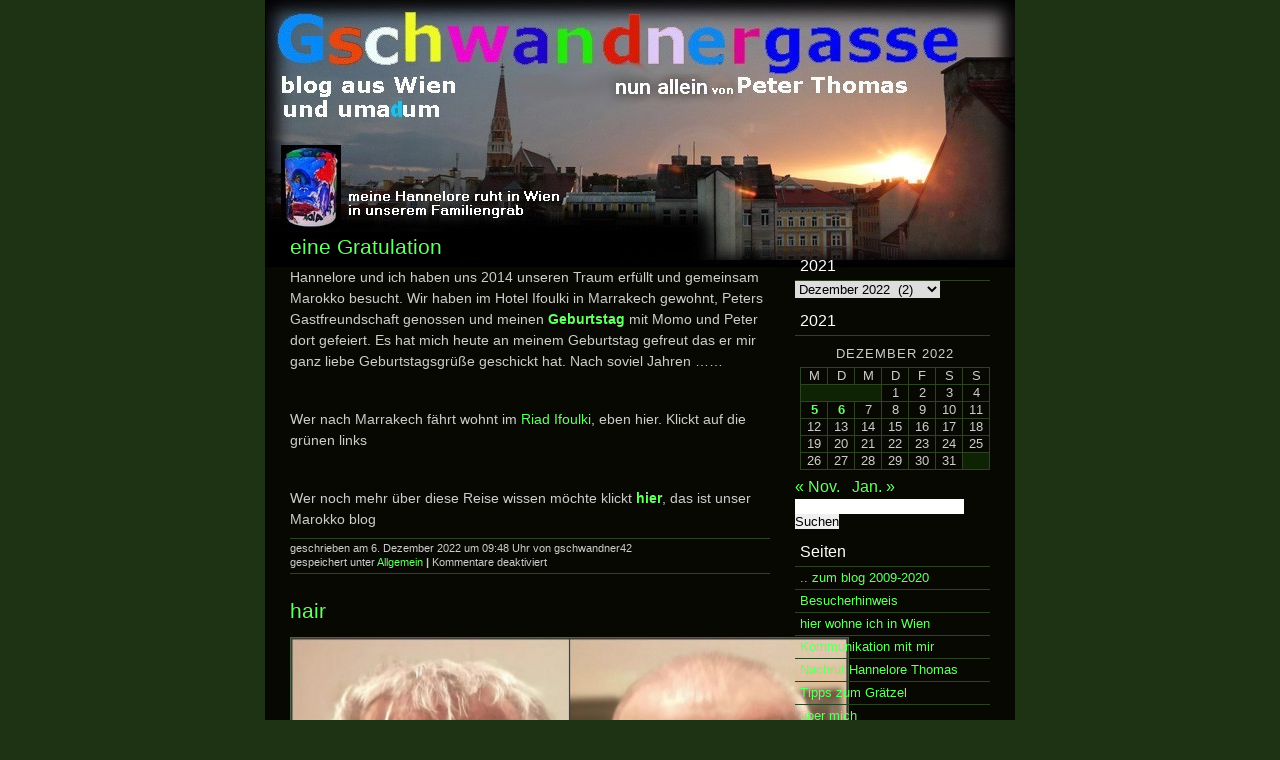

--- FILE ---
content_type: text/html; charset=UTF-8
request_url: https://hapetho.de/gschwandnergasse42/index.php/2022/12/
body_size: 7529
content:
<!DOCTYPE html PUBLIC "-//W3C//DTD XHTML 1.0 Transitional//EN" "http://www.w3.org/TR/xhtml1/DTD/xhtml1-transitional.dtd">
<html xmlns="http://www.w3.org/1999/xhtml">
  <head profile="http://gmpg.org/xfn/11">
    <meta http-equiv="Content-Type" content="text/html; charset=UTF-8" />
    <title>   &raquo; 2022 &raquo; Dezember</title>
    <meta name="generator" content="WordPress 6.1.9" /> <!-- leave this for stats -->
    <link rel="stylesheet" href="https://hapetho.de/gschwandnergasse42/wp-content/themes/bp-sleepytiger/style.css" type="text/css" media="screen" />
    <link rel="alternate" type="application/rss+xml" title=" RSS Feed" href="https://hapetho.de/gschwandnergasse42/index.php/feed/" />
    <link rel="pingback" href="https://hapetho.de/gschwandnergasse42/xmlrpc.php" />
    <meta name='robots' content='max-image-preview:large' />
<link rel='dns-prefetch' href='//vjs.zencdn.net' />
<script type="text/javascript">
window._wpemojiSettings = {"baseUrl":"https:\/\/s.w.org\/images\/core\/emoji\/14.0.0\/72x72\/","ext":".png","svgUrl":"https:\/\/s.w.org\/images\/core\/emoji\/14.0.0\/svg\/","svgExt":".svg","source":{"concatemoji":"https:\/\/hapetho.de\/gschwandnergasse42\/wp-includes\/js\/wp-emoji-release.min.js?ver=6.1.9"}};
/*! This file is auto-generated */
!function(e,a,t){var n,r,o,i=a.createElement("canvas"),p=i.getContext&&i.getContext("2d");function s(e,t){var a=String.fromCharCode,e=(p.clearRect(0,0,i.width,i.height),p.fillText(a.apply(this,e),0,0),i.toDataURL());return p.clearRect(0,0,i.width,i.height),p.fillText(a.apply(this,t),0,0),e===i.toDataURL()}function c(e){var t=a.createElement("script");t.src=e,t.defer=t.type="text/javascript",a.getElementsByTagName("head")[0].appendChild(t)}for(o=Array("flag","emoji"),t.supports={everything:!0,everythingExceptFlag:!0},r=0;r<o.length;r++)t.supports[o[r]]=function(e){if(p&&p.fillText)switch(p.textBaseline="top",p.font="600 32px Arial",e){case"flag":return s([127987,65039,8205,9895,65039],[127987,65039,8203,9895,65039])?!1:!s([55356,56826,55356,56819],[55356,56826,8203,55356,56819])&&!s([55356,57332,56128,56423,56128,56418,56128,56421,56128,56430,56128,56423,56128,56447],[55356,57332,8203,56128,56423,8203,56128,56418,8203,56128,56421,8203,56128,56430,8203,56128,56423,8203,56128,56447]);case"emoji":return!s([129777,127995,8205,129778,127999],[129777,127995,8203,129778,127999])}return!1}(o[r]),t.supports.everything=t.supports.everything&&t.supports[o[r]],"flag"!==o[r]&&(t.supports.everythingExceptFlag=t.supports.everythingExceptFlag&&t.supports[o[r]]);t.supports.everythingExceptFlag=t.supports.everythingExceptFlag&&!t.supports.flag,t.DOMReady=!1,t.readyCallback=function(){t.DOMReady=!0},t.supports.everything||(n=function(){t.readyCallback()},a.addEventListener?(a.addEventListener("DOMContentLoaded",n,!1),e.addEventListener("load",n,!1)):(e.attachEvent("onload",n),a.attachEvent("onreadystatechange",function(){"complete"===a.readyState&&t.readyCallback()})),(e=t.source||{}).concatemoji?c(e.concatemoji):e.wpemoji&&e.twemoji&&(c(e.twemoji),c(e.wpemoji)))}(window,document,window._wpemojiSettings);
</script>
<style type="text/css">
img.wp-smiley,
img.emoji {
	display: inline !important;
	border: none !important;
	box-shadow: none !important;
	height: 1em !important;
	width: 1em !important;
	margin: 0 0.07em !important;
	vertical-align: -0.1em !important;
	background: none !important;
	padding: 0 !important;
}
</style>
	<link rel='stylesheet' id='scap.flashblock-css' href='https://hapetho.de/gschwandnergasse42/wp-content/plugins/compact-wp-audio-player/css/flashblock.css?ver=6.1.9' type='text/css' media='all' />
<link rel='stylesheet' id='scap.player-css' href='https://hapetho.de/gschwandnergasse42/wp-content/plugins/compact-wp-audio-player/css/player.css?ver=6.1.9' type='text/css' media='all' />
<link rel='stylesheet' id='wp-block-library-css' href='https://hapetho.de/gschwandnergasse42/wp-includes/css/dist/block-library/style.min.css?ver=6.1.9' type='text/css' media='all' />
<link rel='stylesheet' id='classic-theme-styles-css' href='https://hapetho.de/gschwandnergasse42/wp-includes/css/classic-themes.min.css?ver=1' type='text/css' media='all' />
<style id='global-styles-inline-css' type='text/css'>
body{--wp--preset--color--black: #000000;--wp--preset--color--cyan-bluish-gray: #abb8c3;--wp--preset--color--white: #ffffff;--wp--preset--color--pale-pink: #f78da7;--wp--preset--color--vivid-red: #cf2e2e;--wp--preset--color--luminous-vivid-orange: #ff6900;--wp--preset--color--luminous-vivid-amber: #fcb900;--wp--preset--color--light-green-cyan: #7bdcb5;--wp--preset--color--vivid-green-cyan: #00d084;--wp--preset--color--pale-cyan-blue: #8ed1fc;--wp--preset--color--vivid-cyan-blue: #0693e3;--wp--preset--color--vivid-purple: #9b51e0;--wp--preset--gradient--vivid-cyan-blue-to-vivid-purple: linear-gradient(135deg,rgba(6,147,227,1) 0%,rgb(155,81,224) 100%);--wp--preset--gradient--light-green-cyan-to-vivid-green-cyan: linear-gradient(135deg,rgb(122,220,180) 0%,rgb(0,208,130) 100%);--wp--preset--gradient--luminous-vivid-amber-to-luminous-vivid-orange: linear-gradient(135deg,rgba(252,185,0,1) 0%,rgba(255,105,0,1) 100%);--wp--preset--gradient--luminous-vivid-orange-to-vivid-red: linear-gradient(135deg,rgba(255,105,0,1) 0%,rgb(207,46,46) 100%);--wp--preset--gradient--very-light-gray-to-cyan-bluish-gray: linear-gradient(135deg,rgb(238,238,238) 0%,rgb(169,184,195) 100%);--wp--preset--gradient--cool-to-warm-spectrum: linear-gradient(135deg,rgb(74,234,220) 0%,rgb(151,120,209) 20%,rgb(207,42,186) 40%,rgb(238,44,130) 60%,rgb(251,105,98) 80%,rgb(254,248,76) 100%);--wp--preset--gradient--blush-light-purple: linear-gradient(135deg,rgb(255,206,236) 0%,rgb(152,150,240) 100%);--wp--preset--gradient--blush-bordeaux: linear-gradient(135deg,rgb(254,205,165) 0%,rgb(254,45,45) 50%,rgb(107,0,62) 100%);--wp--preset--gradient--luminous-dusk: linear-gradient(135deg,rgb(255,203,112) 0%,rgb(199,81,192) 50%,rgb(65,88,208) 100%);--wp--preset--gradient--pale-ocean: linear-gradient(135deg,rgb(255,245,203) 0%,rgb(182,227,212) 50%,rgb(51,167,181) 100%);--wp--preset--gradient--electric-grass: linear-gradient(135deg,rgb(202,248,128) 0%,rgb(113,206,126) 100%);--wp--preset--gradient--midnight: linear-gradient(135deg,rgb(2,3,129) 0%,rgb(40,116,252) 100%);--wp--preset--duotone--dark-grayscale: url('#wp-duotone-dark-grayscale');--wp--preset--duotone--grayscale: url('#wp-duotone-grayscale');--wp--preset--duotone--purple-yellow: url('#wp-duotone-purple-yellow');--wp--preset--duotone--blue-red: url('#wp-duotone-blue-red');--wp--preset--duotone--midnight: url('#wp-duotone-midnight');--wp--preset--duotone--magenta-yellow: url('#wp-duotone-magenta-yellow');--wp--preset--duotone--purple-green: url('#wp-duotone-purple-green');--wp--preset--duotone--blue-orange: url('#wp-duotone-blue-orange');--wp--preset--font-size--small: 13px;--wp--preset--font-size--medium: 20px;--wp--preset--font-size--large: 36px;--wp--preset--font-size--x-large: 42px;--wp--preset--spacing--20: 0.44rem;--wp--preset--spacing--30: 0.67rem;--wp--preset--spacing--40: 1rem;--wp--preset--spacing--50: 1.5rem;--wp--preset--spacing--60: 2.25rem;--wp--preset--spacing--70: 3.38rem;--wp--preset--spacing--80: 5.06rem;}:where(.is-layout-flex){gap: 0.5em;}body .is-layout-flow > .alignleft{float: left;margin-inline-start: 0;margin-inline-end: 2em;}body .is-layout-flow > .alignright{float: right;margin-inline-start: 2em;margin-inline-end: 0;}body .is-layout-flow > .aligncenter{margin-left: auto !important;margin-right: auto !important;}body .is-layout-constrained > .alignleft{float: left;margin-inline-start: 0;margin-inline-end: 2em;}body .is-layout-constrained > .alignright{float: right;margin-inline-start: 2em;margin-inline-end: 0;}body .is-layout-constrained > .aligncenter{margin-left: auto !important;margin-right: auto !important;}body .is-layout-constrained > :where(:not(.alignleft):not(.alignright):not(.alignfull)){max-width: var(--wp--style--global--content-size);margin-left: auto !important;margin-right: auto !important;}body .is-layout-constrained > .alignwide{max-width: var(--wp--style--global--wide-size);}body .is-layout-flex{display: flex;}body .is-layout-flex{flex-wrap: wrap;align-items: center;}body .is-layout-flex > *{margin: 0;}:where(.wp-block-columns.is-layout-flex){gap: 2em;}.has-black-color{color: var(--wp--preset--color--black) !important;}.has-cyan-bluish-gray-color{color: var(--wp--preset--color--cyan-bluish-gray) !important;}.has-white-color{color: var(--wp--preset--color--white) !important;}.has-pale-pink-color{color: var(--wp--preset--color--pale-pink) !important;}.has-vivid-red-color{color: var(--wp--preset--color--vivid-red) !important;}.has-luminous-vivid-orange-color{color: var(--wp--preset--color--luminous-vivid-orange) !important;}.has-luminous-vivid-amber-color{color: var(--wp--preset--color--luminous-vivid-amber) !important;}.has-light-green-cyan-color{color: var(--wp--preset--color--light-green-cyan) !important;}.has-vivid-green-cyan-color{color: var(--wp--preset--color--vivid-green-cyan) !important;}.has-pale-cyan-blue-color{color: var(--wp--preset--color--pale-cyan-blue) !important;}.has-vivid-cyan-blue-color{color: var(--wp--preset--color--vivid-cyan-blue) !important;}.has-vivid-purple-color{color: var(--wp--preset--color--vivid-purple) !important;}.has-black-background-color{background-color: var(--wp--preset--color--black) !important;}.has-cyan-bluish-gray-background-color{background-color: var(--wp--preset--color--cyan-bluish-gray) !important;}.has-white-background-color{background-color: var(--wp--preset--color--white) !important;}.has-pale-pink-background-color{background-color: var(--wp--preset--color--pale-pink) !important;}.has-vivid-red-background-color{background-color: var(--wp--preset--color--vivid-red) !important;}.has-luminous-vivid-orange-background-color{background-color: var(--wp--preset--color--luminous-vivid-orange) !important;}.has-luminous-vivid-amber-background-color{background-color: var(--wp--preset--color--luminous-vivid-amber) !important;}.has-light-green-cyan-background-color{background-color: var(--wp--preset--color--light-green-cyan) !important;}.has-vivid-green-cyan-background-color{background-color: var(--wp--preset--color--vivid-green-cyan) !important;}.has-pale-cyan-blue-background-color{background-color: var(--wp--preset--color--pale-cyan-blue) !important;}.has-vivid-cyan-blue-background-color{background-color: var(--wp--preset--color--vivid-cyan-blue) !important;}.has-vivid-purple-background-color{background-color: var(--wp--preset--color--vivid-purple) !important;}.has-black-border-color{border-color: var(--wp--preset--color--black) !important;}.has-cyan-bluish-gray-border-color{border-color: var(--wp--preset--color--cyan-bluish-gray) !important;}.has-white-border-color{border-color: var(--wp--preset--color--white) !important;}.has-pale-pink-border-color{border-color: var(--wp--preset--color--pale-pink) !important;}.has-vivid-red-border-color{border-color: var(--wp--preset--color--vivid-red) !important;}.has-luminous-vivid-orange-border-color{border-color: var(--wp--preset--color--luminous-vivid-orange) !important;}.has-luminous-vivid-amber-border-color{border-color: var(--wp--preset--color--luminous-vivid-amber) !important;}.has-light-green-cyan-border-color{border-color: var(--wp--preset--color--light-green-cyan) !important;}.has-vivid-green-cyan-border-color{border-color: var(--wp--preset--color--vivid-green-cyan) !important;}.has-pale-cyan-blue-border-color{border-color: var(--wp--preset--color--pale-cyan-blue) !important;}.has-vivid-cyan-blue-border-color{border-color: var(--wp--preset--color--vivid-cyan-blue) !important;}.has-vivid-purple-border-color{border-color: var(--wp--preset--color--vivid-purple) !important;}.has-vivid-cyan-blue-to-vivid-purple-gradient-background{background: var(--wp--preset--gradient--vivid-cyan-blue-to-vivid-purple) !important;}.has-light-green-cyan-to-vivid-green-cyan-gradient-background{background: var(--wp--preset--gradient--light-green-cyan-to-vivid-green-cyan) !important;}.has-luminous-vivid-amber-to-luminous-vivid-orange-gradient-background{background: var(--wp--preset--gradient--luminous-vivid-amber-to-luminous-vivid-orange) !important;}.has-luminous-vivid-orange-to-vivid-red-gradient-background{background: var(--wp--preset--gradient--luminous-vivid-orange-to-vivid-red) !important;}.has-very-light-gray-to-cyan-bluish-gray-gradient-background{background: var(--wp--preset--gradient--very-light-gray-to-cyan-bluish-gray) !important;}.has-cool-to-warm-spectrum-gradient-background{background: var(--wp--preset--gradient--cool-to-warm-spectrum) !important;}.has-blush-light-purple-gradient-background{background: var(--wp--preset--gradient--blush-light-purple) !important;}.has-blush-bordeaux-gradient-background{background: var(--wp--preset--gradient--blush-bordeaux) !important;}.has-luminous-dusk-gradient-background{background: var(--wp--preset--gradient--luminous-dusk) !important;}.has-pale-ocean-gradient-background{background: var(--wp--preset--gradient--pale-ocean) !important;}.has-electric-grass-gradient-background{background: var(--wp--preset--gradient--electric-grass) !important;}.has-midnight-gradient-background{background: var(--wp--preset--gradient--midnight) !important;}.has-small-font-size{font-size: var(--wp--preset--font-size--small) !important;}.has-medium-font-size{font-size: var(--wp--preset--font-size--medium) !important;}.has-large-font-size{font-size: var(--wp--preset--font-size--large) !important;}.has-x-large-font-size{font-size: var(--wp--preset--font-size--x-large) !important;}
.wp-block-navigation a:where(:not(.wp-element-button)){color: inherit;}
:where(.wp-block-columns.is-layout-flex){gap: 2em;}
.wp-block-pullquote{font-size: 1.5em;line-height: 1.6;}
</style>
<link rel='stylesheet' id='plyr-css-css' href='https://hapetho.de/gschwandnergasse42/wp-content/plugins/easy-video-player/lib/plyr.css?ver=6.1.9' type='text/css' media='all' />
<link rel='stylesheet' id='videojs-plugin-css' href='https://hapetho.de/gschwandnergasse42/wp-content/plugins/videojs-html5-video-player-for-wordpress/plugin-styles.css?ver=6.1.9' type='text/css' media='all' />
<link rel='stylesheet' id='videojs-css' href='//vjs.zencdn.net/4.5/video-js.css?ver=6.1.9' type='text/css' media='all' />
<link rel='stylesheet' id='wpgmp-frontend_css-css' href='https://hapetho.de/gschwandnergasse42/wp-content/plugins/wp-google-map-plugin/assets/css/frontend.css?ver=6.1.9' type='text/css' media='all' />
<link rel='stylesheet' id='__EPYT__style-css' href='https://hapetho.de/gschwandnergasse42/wp-content/plugins/youtube-embed-plus/styles/ytprefs.min.css?ver=13.4' type='text/css' media='all' />
<style id='__EPYT__style-inline-css' type='text/css'>

                .epyt-gallery-thumb {
                        width: 33.333%;
                }
                
</style>
<script type='text/javascript' src='https://hapetho.de/gschwandnergasse42/wp-content/plugins/compact-wp-audio-player/js/soundmanager2-nodebug-jsmin.js?ver=6.1.9' id='scap.soundmanager2-js'></script>
<script type='text/javascript' src='https://hapetho.de/gschwandnergasse42/wp-includes/js/jquery/jquery.min.js?ver=3.6.1' id='jquery-core-js'></script>
<script type='text/javascript' src='https://hapetho.de/gschwandnergasse42/wp-includes/js/jquery/jquery-migrate.min.js?ver=3.3.2' id='jquery-migrate-js'></script>
<script type='text/javascript' src='https://hapetho.de/gschwandnergasse42/wp-content/plugins/easy-video-player/lib/plyr.min.js?ver=6.1.9' id='plyr-js-js'></script>
<script type='text/javascript' src='https://hapetho.de/gschwandnergasse42/wp-content/plugins/wp-image-slideshow/wp-image-slideshow.js?ver=6.1.9' id='wp-image-slideshow-js'></script>
<script type='text/javascript' src='https://hapetho.de/gschwandnergasse42/wp-content/plugins/wp-image-zoooom/assets/js/jquery.image_zoom.min.js?ver=1.44' id='image_zoooom-js'></script>
<script type='text/javascript' id='image_zoooom-init-js-extra'>
/* <![CDATA[ */
var IZ = {"with_woocommerce":"0","exchange_thumbnails":"1","woo_categories":"0","enable_mobile":"","options":[],"woo_slider":"0"};
/* ]]> */
</script>
<script type='text/javascript' src='https://hapetho.de/gschwandnergasse42/wp-content/plugins/wp-image-zoooom/assets/js/image_zoom-init.js?ver=1.44' id='image_zoooom-init-js'></script>
<script type='text/javascript' id='__ytprefs__-js-extra'>
/* <![CDATA[ */
var _EPYT_ = {"ajaxurl":"https:\/\/hapetho.de\/gschwandnergasse42\/wp-admin\/admin-ajax.php","security":"de7102a42c","gallery_scrolloffset":"20","eppathtoscripts":"https:\/\/hapetho.de\/gschwandnergasse42\/wp-content\/plugins\/youtube-embed-plus\/scripts\/","eppath":"https:\/\/hapetho.de\/gschwandnergasse42\/wp-content\/plugins\/youtube-embed-plus\/","epresponsiveselector":"[\"iframe.__youtube_prefs_widget__\"]","epdovol":"1","version":"13.4","evselector":"iframe.__youtube_prefs__[src], iframe[src*=\"youtube.com\/embed\/\"], iframe[src*=\"youtube-nocookie.com\/embed\/\"]","ajax_compat":"","ytapi_load":"light","pause_others":"","stopMobileBuffer":"1","vi_active":"","vi_js_posttypes":[]};
/* ]]> */
</script>
<script type='text/javascript' src='https://hapetho.de/gschwandnergasse42/wp-content/plugins/youtube-embed-plus/scripts/ytprefs.min.js?ver=13.4' id='__ytprefs__-js'></script>
<link rel="https://api.w.org/" href="https://hapetho.de/gschwandnergasse42/index.php/wp-json/" /><link rel="EditURI" type="application/rsd+xml" title="RSD" href="https://hapetho.de/gschwandnergasse42/xmlrpc.php?rsd" />
<link rel="wlwmanifest" type="application/wlwmanifest+xml" href="https://hapetho.de/gschwandnergasse42/wp-includes/wlwmanifest.xml" />
<meta name="generator" content="WordPress 6.1.9" />

		<script type="text/javascript"> document.createElement("video");document.createElement("audio");document.createElement("track"); </script>
		<link rel="icon" href="https://hapetho.de/gschwandnergasse42/wp-content/uploads/2021/02/cropped-icon2-1-32x32.jpg" sizes="32x32" />
<link rel="icon" href="https://hapetho.de/gschwandnergasse42/wp-content/uploads/2021/02/cropped-icon2-1-192x192.jpg" sizes="192x192" />
<link rel="apple-touch-icon" href="https://hapetho.de/gschwandnergasse42/wp-content/uploads/2021/02/cropped-icon2-1-180x180.jpg" />
<meta name="msapplication-TileImage" content="https://hapetho.de/gschwandnergasse42/wp-content/uploads/2021/02/cropped-icon2-1-270x270.jpg" />
  </head>

  <body>
    <div id="mantel">

 	  <div id="seitenkopf">
	    <h1><a href="http://hapetho.de/gschwandnergasse42/"></a></h1>
	    <p></p>
      </div>
	  <div id="inhalte">
 	    		  			<div class="post" id="post-3306">
			  <h2><a href="https://hapetho.de/gschwandnergasse42/index.php/2022/12/06/eine-gratulation/" rel="bookmark" title="Permanent Link to eine Gratulation">eine Gratulation</a></h2>
			  <div class="entry">
				<p>Hannelore und ich haben uns 2014 unseren Traum erfüllt und gemeinsam Marokko besucht. Wir haben im Hotel Ifoulki in Marrakech gewohnt, Peters Gastfreundschaft genossen und meinen <strong><a href="http://hapetho.de/maroc/?p=280" target="_blank" rel="noopener">Geburtstag</a></strong> mit Momo und Peter dort gefeiert. Es hat mich heute an meinem Geburtstag gefreut das er mir ganz liebe Geburtstagsgrüße geschickt hat. Nach soviel Jahren &#8230;&#8230;</p>
<p>&nbsp;</p>
<p>Wer nach Marrakech fährt wohnt im <a href="http://www.riadifoulki.com" target="_blank" rel="noopener">Riad Ifoulki</a>, eben hier. Klickt auf die grünen links</p>
<p>&nbsp;</p>
<p>Wer noch mehr über diese Reise wissen möchte klickt <strong><a href="https://hapetho.de/maroc" target="_blank" rel="noopener">hier</a></strong>, das ist unser Marokko blog</p>
			  </div>
			  <p class="postmetadata">geschrieben am 6. Dezember 2022 um 09:48 Uhr von gschwandner42		      <br />gespeichert unter <span class="folder-icon"><a href="https://hapetho.de/gschwandnergasse42/index.php/category/allgemein/" rel="category tag">Allgemein</a></span> <strong>|</strong> 
			  <span class="comment-icon"><span>Kommentare deaktiviert<span class="screen-reader-text"> für eine Gratulation</span></span></span> 
			  </p>
			</div>
	 	  			<div class="post" id="post-3301">
			  <h2><a href="https://hapetho.de/gschwandnergasse42/index.php/2022/12/05/hair/" rel="bookmark" title="Permanent Link to hair">hair</a></h2>
			  <div class="entry">
				<p><img decoding="async" class="alignnone  wp-image-3303" src="http://hapetho.de/gschwandnergasse42/wp-content/uploads/2022/12/vorher-nachher-300x300.jpg" alt="" width="557" height="557" srcset="https://hapetho.de/gschwandnergasse42/wp-content/uploads/2022/12/vorher-nachher-300x300.jpg 300w, https://hapetho.de/gschwandnergasse42/wp-content/uploads/2022/12/vorher-nachher-1024x1024.jpg 1024w, https://hapetho.de/gschwandnergasse42/wp-content/uploads/2022/12/vorher-nachher-150x150.jpg 150w, https://hapetho.de/gschwandnergasse42/wp-content/uploads/2022/12/vorher-nachher-768x768.jpg 768w, https://hapetho.de/gschwandnergasse42/wp-content/uploads/2022/12/vorher-nachher-1536x1536.jpg 1536w, https://hapetho.de/gschwandnergasse42/wp-content/uploads/2022/12/vorher-nachher.jpg 1600w" sizes="(max-width: 557px) 100vw, 557px" /><br />
einen Tag vor meinem Geburtstag habe ich mir die Haare schneiden lassen.</p>
			  </div>
			  <p class="postmetadata">geschrieben am 5. Dezember 2022 um 18:33 Uhr von gschwandner42		      <br />gespeichert unter <span class="folder-icon"><a href="https://hapetho.de/gschwandnergasse42/index.php/category/allgemein/" rel="category tag">Allgemein</a>, <a href="https://hapetho.de/gschwandnergasse42/index.php/category/wien/" rel="category tag">Wien</a>, <a href="https://hapetho.de/gschwandnergasse42/index.php/category/wohnung/" rel="category tag">Wohnung</a></span> <strong>|</strong> 
			  <span class="comment-icon"><span>Kommentare deaktiviert<span class="screen-reader-text"> für hair</span></span></span> 
			  </p>
			</div>
	 	            <div class="navigation">
			<div class="dlft"></div>
			<div class="drgt"></div>
		  </div>
		 	  </div>
	  <div id="navi">
		<ul>
		 <li id="archives-3" class="widget widget_archive"><h2 class="widgettitle">2021</h2>
		<label class="screen-reader-text" for="archives-dropdown-3">2021</label>
		<select id="archives-dropdown-3" name="archive-dropdown">
			
			<option value="">Monat auswählen</option>
				<option value='https://hapetho.de/gschwandnergasse42/index.php/2023/01/'> Januar 2023 &nbsp;(4)</option>
	<option value='https://hapetho.de/gschwandnergasse42/index.php/2022/12/' selected='selected'> Dezember 2022 &nbsp;(2)</option>
	<option value='https://hapetho.de/gschwandnergasse42/index.php/2022/11/'> November 2022 &nbsp;(7)</option>
	<option value='https://hapetho.de/gschwandnergasse42/index.php/2022/10/'> Oktober 2022 &nbsp;(40)</option>
	<option value='https://hapetho.de/gschwandnergasse42/index.php/2022/09/'> September 2022 &nbsp;(3)</option>
	<option value='https://hapetho.de/gschwandnergasse42/index.php/2022/08/'> August 2022 &nbsp;(19)</option>
	<option value='https://hapetho.de/gschwandnergasse42/index.php/2022/07/'> Juli 2022 &nbsp;(21)</option>
	<option value='https://hapetho.de/gschwandnergasse42/index.php/2022/06/'> Juni 2022 &nbsp;(8)</option>
	<option value='https://hapetho.de/gschwandnergasse42/index.php/2022/05/'> Mai 2022 &nbsp;(6)</option>
	<option value='https://hapetho.de/gschwandnergasse42/index.php/2022/04/'> April 2022 &nbsp;(6)</option>
	<option value='https://hapetho.de/gschwandnergasse42/index.php/2022/03/'> März 2022 &nbsp;(18)</option>
	<option value='https://hapetho.de/gschwandnergasse42/index.php/2022/02/'> Februar 2022 &nbsp;(11)</option>
	<option value='https://hapetho.de/gschwandnergasse42/index.php/2022/01/'> Januar 2022 &nbsp;(12)</option>
	<option value='https://hapetho.de/gschwandnergasse42/index.php/2021/12/'> Dezember 2021 &nbsp;(21)</option>
	<option value='https://hapetho.de/gschwandnergasse42/index.php/2021/11/'> November 2021 &nbsp;(15)</option>
	<option value='https://hapetho.de/gschwandnergasse42/index.php/2021/10/'> Oktober 2021 &nbsp;(1)</option>
	<option value='https://hapetho.de/gschwandnergasse42/index.php/2021/08/'> August 2021 &nbsp;(13)</option>
	<option value='https://hapetho.de/gschwandnergasse42/index.php/2021/07/'> Juli 2021 &nbsp;(4)</option>
	<option value='https://hapetho.de/gschwandnergasse42/index.php/2021/06/'> Juni 2021 &nbsp;(10)</option>
	<option value='https://hapetho.de/gschwandnergasse42/index.php/2021/05/'> Mai 2021 &nbsp;(25)</option>
	<option value='https://hapetho.de/gschwandnergasse42/index.php/2021/04/'> April 2021 &nbsp;(14)</option>
	<option value='https://hapetho.de/gschwandnergasse42/index.php/2021/03/'> März 2021 &nbsp;(25)</option>
	<option value='https://hapetho.de/gschwandnergasse42/index.php/2021/02/'> Februar 2021 &nbsp;(3)</option>
	<option value='https://hapetho.de/gschwandnergasse42/index.php/2021/01/'> Januar 2021 &nbsp;(16)</option>
	<option value='https://hapetho.de/gschwandnergasse42/index.php/2020/12/'> Dezember 2020 &nbsp;(27)</option>
	<option value='https://hapetho.de/gschwandnergasse42/index.php/2020/11/'> November 2020 &nbsp;(8)</option>
	<option value='https://hapetho.de/gschwandnergasse42/index.php/2020/10/'> Oktober 2020 &nbsp;(22)</option>
	<option value='https://hapetho.de/gschwandnergasse42/index.php/2020/09/'> September 2020 &nbsp;(17)</option>
	<option value='https://hapetho.de/gschwandnergasse42/index.php/2020/08/'> August 2020 &nbsp;(4)</option>
	<option value='https://hapetho.de/gschwandnergasse42/index.php/2020/07/'> Juli 2020 &nbsp;(11)</option>
	<option value='https://hapetho.de/gschwandnergasse42/index.php/2020/06/'> Juni 2020 &nbsp;(17)</option>
	<option value='https://hapetho.de/gschwandnergasse42/index.php/2020/05/'> Mai 2020 &nbsp;(10)</option>
	<option value='https://hapetho.de/gschwandnergasse42/index.php/2020/04/'> April 2020 &nbsp;(21)</option>
	<option value='https://hapetho.de/gschwandnergasse42/index.php/2020/03/'> März 2020 &nbsp;(10)</option>
	<option value='https://hapetho.de/gschwandnergasse42/index.php/2020/02/'> Februar 2020 &nbsp;(1)</option>
	<option value='https://hapetho.de/gschwandnergasse42/index.php/2020/01/'> Januar 2020 &nbsp;(6)</option>
	<option value='https://hapetho.de/gschwandnergasse42/index.php/2019/12/'> Dezember 2019 &nbsp;(10)</option>
	<option value='https://hapetho.de/gschwandnergasse42/index.php/2019/11/'> November 2019 &nbsp;(1)</option>

		</select>

<script type="text/javascript">
/* <![CDATA[ */
(function() {
	var dropdown = document.getElementById( "archives-dropdown-3" );
	function onSelectChange() {
		if ( dropdown.options[ dropdown.selectedIndex ].value !== '' ) {
			document.location.href = this.options[ this.selectedIndex ].value;
		}
	}
	dropdown.onchange = onSelectChange;
})();
/* ]]> */
</script>
			</li>
<li id="calendar-2" class="widget widget_calendar"><h2 class="widgettitle">2021</h2>
<div id="calendar_wrap" class="calendar_wrap"><table id="wp-calendar" class="wp-calendar-table">
	<caption>Dezember 2022</caption>
	<thead>
	<tr>
		<th scope="col" title="Montag">M</th>
		<th scope="col" title="Dienstag">D</th>
		<th scope="col" title="Mittwoch">M</th>
		<th scope="col" title="Donnerstag">D</th>
		<th scope="col" title="Freitag">F</th>
		<th scope="col" title="Samstag">S</th>
		<th scope="col" title="Sonntag">S</th>
	</tr>
	</thead>
	<tbody>
	<tr>
		<td colspan="3" class="pad">&nbsp;</td><td>1</td><td>2</td><td>3</td><td>4</td>
	</tr>
	<tr>
		<td><a href="https://hapetho.de/gschwandnergasse42/index.php/2022/12/05/" aria-label="Beiträge veröffentlicht am 5. December 2022">5</a></td><td><a href="https://hapetho.de/gschwandnergasse42/index.php/2022/12/06/" aria-label="Beiträge veröffentlicht am 6. December 2022">6</a></td><td>7</td><td>8</td><td>9</td><td>10</td><td>11</td>
	</tr>
	<tr>
		<td>12</td><td>13</td><td>14</td><td>15</td><td>16</td><td>17</td><td>18</td>
	</tr>
	<tr>
		<td>19</td><td>20</td><td>21</td><td>22</td><td>23</td><td>24</td><td>25</td>
	</tr>
	<tr>
		<td>26</td><td>27</td><td>28</td><td>29</td><td>30</td><td>31</td>
		<td class="pad" colspan="1">&nbsp;</td>
	</tr>
	</tbody>
	</table><nav aria-label="Vorherige und nächste Monate" class="wp-calendar-nav">
		<span class="wp-calendar-nav-prev"><a href="https://hapetho.de/gschwandnergasse42/index.php/2022/11/">&laquo; Nov.</a></span>
		<span class="pad">&nbsp;</span>
		<span class="wp-calendar-nav-next"><a href="https://hapetho.de/gschwandnergasse42/index.php/2023/01/">Jan. &raquo;</a></span>
	</nav></div></li>
<li id="search-2" class="widget widget_search"><form role="search" method="get" id="searchform" class="searchform" action="https://hapetho.de/gschwandnergasse42/">
				<div>
					<label class="screen-reader-text" for="s">Suche nach:</label>
					<input type="text" value="" name="s" id="s" />
					<input type="submit" id="searchsubmit" value="Suchen" />
				</div>
			</form></li>
<li id="pages-2" class="widget widget_pages"><h2 class="widgettitle">Seiten</h2>

			<ul>
				<li class="page_item page-item-641"><a href="https://hapetho.de/gschwandnergasse42/index.php/zum-blog-2009-2020/">.. zum blog 2009-2020</a></li>
<li class="page_item page-item-518"><a href="https://hapetho.de/gschwandnergasse42/index.php/besucherhinweis/">Besucherhinweis</a></li>
<li class="page_item page-item-500"><a href="https://hapetho.de/gschwandnergasse42/index.php/hier-wohnen-wir-in-wien/">hier wohne ich in Wien</a></li>
<li class="page_item page-item-2207"><a href="https://hapetho.de/gschwandnergasse42/index.php/kommunikation-mit-mir/">Kommunikation mit mir</a></li>
<li class="page_item page-item-871"><a href="https://hapetho.de/gschwandnergasse42/index.php/nachruf-hannelore-thomas/">Nachruf Hannelore Thomas</a></li>
<li class="page_item page-item-516"><a href="https://hapetho.de/gschwandnergasse42/index.php/tipps-zum-graetzel/">Tipps zum Grätzel</a></li>
<li class="page_item page-item-107"><a href="https://hapetho.de/gschwandnergasse42/index.php/ueber-mich/">über mich</a></li>
			</ul>

			</li>
<li id="archives-2" class="widget widget_archive"><h2 class="widgettitle">Archiv</h2>

			<ul>
					<li><a href='https://hapetho.de/gschwandnergasse42/index.php/2023/01/'>Januar 2023</a></li>
	<li><a href='https://hapetho.de/gschwandnergasse42/index.php/2022/12/' aria-current="page">Dezember 2022</a></li>
	<li><a href='https://hapetho.de/gschwandnergasse42/index.php/2022/11/'>November 2022</a></li>
	<li><a href='https://hapetho.de/gschwandnergasse42/index.php/2022/10/'>Oktober 2022</a></li>
	<li><a href='https://hapetho.de/gschwandnergasse42/index.php/2022/09/'>September 2022</a></li>
	<li><a href='https://hapetho.de/gschwandnergasse42/index.php/2022/08/'>August 2022</a></li>
	<li><a href='https://hapetho.de/gschwandnergasse42/index.php/2022/07/'>Juli 2022</a></li>
	<li><a href='https://hapetho.de/gschwandnergasse42/index.php/2022/06/'>Juni 2022</a></li>
	<li><a href='https://hapetho.de/gschwandnergasse42/index.php/2022/05/'>Mai 2022</a></li>
	<li><a href='https://hapetho.de/gschwandnergasse42/index.php/2022/04/'>April 2022</a></li>
	<li><a href='https://hapetho.de/gschwandnergasse42/index.php/2022/03/'>März 2022</a></li>
	<li><a href='https://hapetho.de/gschwandnergasse42/index.php/2022/02/'>Februar 2022</a></li>
	<li><a href='https://hapetho.de/gschwandnergasse42/index.php/2022/01/'>Januar 2022</a></li>
	<li><a href='https://hapetho.de/gschwandnergasse42/index.php/2021/12/'>Dezember 2021</a></li>
	<li><a href='https://hapetho.de/gschwandnergasse42/index.php/2021/11/'>November 2021</a></li>
	<li><a href='https://hapetho.de/gschwandnergasse42/index.php/2021/10/'>Oktober 2021</a></li>
	<li><a href='https://hapetho.de/gschwandnergasse42/index.php/2021/08/'>August 2021</a></li>
	<li><a href='https://hapetho.de/gschwandnergasse42/index.php/2021/07/'>Juli 2021</a></li>
	<li><a href='https://hapetho.de/gschwandnergasse42/index.php/2021/06/'>Juni 2021</a></li>
	<li><a href='https://hapetho.de/gschwandnergasse42/index.php/2021/05/'>Mai 2021</a></li>
	<li><a href='https://hapetho.de/gschwandnergasse42/index.php/2021/04/'>April 2021</a></li>
	<li><a href='https://hapetho.de/gschwandnergasse42/index.php/2021/03/'>März 2021</a></li>
	<li><a href='https://hapetho.de/gschwandnergasse42/index.php/2021/02/'>Februar 2021</a></li>
	<li><a href='https://hapetho.de/gschwandnergasse42/index.php/2021/01/'>Januar 2021</a></li>
	<li><a href='https://hapetho.de/gschwandnergasse42/index.php/2020/12/'>Dezember 2020</a></li>
	<li><a href='https://hapetho.de/gschwandnergasse42/index.php/2020/11/'>November 2020</a></li>
	<li><a href='https://hapetho.de/gschwandnergasse42/index.php/2020/10/'>Oktober 2020</a></li>
	<li><a href='https://hapetho.de/gschwandnergasse42/index.php/2020/09/'>September 2020</a></li>
	<li><a href='https://hapetho.de/gschwandnergasse42/index.php/2020/08/'>August 2020</a></li>
	<li><a href='https://hapetho.de/gschwandnergasse42/index.php/2020/07/'>Juli 2020</a></li>
	<li><a href='https://hapetho.de/gschwandnergasse42/index.php/2020/06/'>Juni 2020</a></li>
	<li><a href='https://hapetho.de/gschwandnergasse42/index.php/2020/05/'>Mai 2020</a></li>
	<li><a href='https://hapetho.de/gschwandnergasse42/index.php/2020/04/'>April 2020</a></li>
	<li><a href='https://hapetho.de/gschwandnergasse42/index.php/2020/03/'>März 2020</a></li>
	<li><a href='https://hapetho.de/gschwandnergasse42/index.php/2020/02/'>Februar 2020</a></li>
	<li><a href='https://hapetho.de/gschwandnergasse42/index.php/2020/01/'>Januar 2020</a></li>
	<li><a href='https://hapetho.de/gschwandnergasse42/index.php/2019/12/'>Dezember 2019</a></li>
	<li><a href='https://hapetho.de/gschwandnergasse42/index.php/2019/11/'>November 2019</a></li>
			</ul>

			</li>
<li id="meta-2" class="widget widget_meta"><h2 class="widgettitle">Meta</h2>

		<ul>
						<li><a href="https://hapetho.de/gschwandnergasse42/wp-login.php">Anmelden</a></li>
			<li><a href="https://hapetho.de/gschwandnergasse42/index.php/feed/">Feed der Einträge</a></li>
			<li><a href="https://hapetho.de/gschwandnergasse42/index.php/comments/feed/">Kommentar-Feed</a></li>

			<li><a href="https://de.wordpress.org/">WordPress.org</a></li>
		</ul>

		</li>
		  
		</ul>
	  </div>
      <div id="seitenfuss">
	    <p> &bull; 
		  Design by: <a href="http://blogpimp.de">BlogPimp</a> / <a href="http://appelt-mediendesign.de">Appelt Mediendesign</a> • Bilder + Texte: <a href="http://hapetho.de">HPT</a> • 2013 •</p>
      </div>
    </div>
	
<!-- WP Audio player plugin v1.9.6 - https://www.tipsandtricks-hq.com/wordpress-audio-music-player-plugin-4556/ -->
    <script type="text/javascript">
        soundManager.useFlashBlock = true; // optional - if used, required flashblock.css
        soundManager.url = 'https://hapetho.de/gschwandnergasse42/wp-content/plugins/compact-wp-audio-player/swf/soundmanager2.swf';
        function play_mp3(flg, ids, mp3url, volume, loops)
        {
            //Check the file URL parameter value
            var pieces = mp3url.split("|");
            if (pieces.length > 1) {//We have got an .ogg file too
                mp3file = pieces[0];
                oggfile = pieces[1];
                //set the file URL to be an array with the mp3 and ogg file
                mp3url = new Array(mp3file, oggfile);
            }

            soundManager.createSound({
                id: 'btnplay_' + ids,
                volume: volume,
                url: mp3url
            });

            if (flg == 'play') {
                    soundManager.play('btnplay_' + ids, {
                    onfinish: function() {
                        if (loops == 'true') {
                            loopSound('btnplay_' + ids);
                        }
                        else {
                            document.getElementById('btnplay_' + ids).style.display = 'inline';
                            document.getElementById('btnstop_' + ids).style.display = 'none';
                        }
                    }
                });
            }
            else if (flg == 'stop') {
    //soundManager.stop('btnplay_'+ids);
                soundManager.pause('btnplay_' + ids);
            }
        }
        function show_hide(flag, ids)
        {
            if (flag == 'play') {
                document.getElementById('btnplay_' + ids).style.display = 'none';
                document.getElementById('btnstop_' + ids).style.display = 'inline';
            }
            else if (flag == 'stop') {
                document.getElementById('btnplay_' + ids).style.display = 'inline';
                document.getElementById('btnstop_' + ids).style.display = 'none';
            }
        }
        function loopSound(soundID)
        {
            window.setTimeout(function() {
                soundManager.play(soundID, {onfinish: function() {
                        loopSound(soundID);
                    }});
            }, 1);
        }
        function stop_all_tracks()
        {
            soundManager.stopAll();
            var inputs = document.getElementsByTagName("input");
            for (var i = 0; i < inputs.length; i++) {
                if (inputs[i].id.indexOf("btnplay_") == 0) {
                    inputs[i].style.display = 'inline';//Toggle the play button
                }
                if (inputs[i].id.indexOf("btnstop_") == 0) {
                    inputs[i].style.display = 'none';//Hide the stop button
                }
            }
        }
    </script>
    <script type='text/javascript' src='https://maps.google.com/maps/api/js?libraries=geometry%2Cplaces%2Cweather%2Cpanoramio%2Cdrawing&#038;language=en&#038;ver=6.1.9' id='wpgmp-google-api-js'></script>
<script type='text/javascript' id='wpgmp-google-map-main-js-extra'>
/* <![CDATA[ */
var wpgmp_local = {"all_location":"All","show_locations":"Show Locations","sort_by":"Sort by","wpgmp_not_working":"Not working...","place_icon_url":"https:\/\/hapetho.de\/gschwandnergasse42\/wp-content\/plugins\/wp-google-map-plugin\/assets\/images\/icons\/"};
/* ]]> */
</script>
<script type='text/javascript' src='https://hapetho.de/gschwandnergasse42/wp-content/plugins/wp-google-map-plugin/assets/js/maps.js?ver=2.3.4' id='wpgmp-google-map-main-js'></script>
<script type='text/javascript' src='https://hapetho.de/gschwandnergasse42/wp-content/plugins/youtube-embed-plus/scripts/fitvids.min.js?ver=13.4' id='__ytprefsfitvids__-js'></script>
  </body>
</html>


--- FILE ---
content_type: text/css
request_url: https://hapetho.de/gschwandnergasse42/wp-content/themes/bp-sleepytiger/style.css
body_size: 1852
content:
/*  
Theme Name: BlogPimp SleepyTiger
Theme URI: http://blogpimp.de/
Description: Das Löwen-Theme, 2 Spalten, 750 Pixel breit, von BlogPimp.de.
Version: 1.0
Author: Lothar Baier
Author URI: http://design.gravitalis.de/
*/

/* ####################### Voreinstellungen #################### */
html {
  height			: 100.01%; 	
  margin			: 0; 
  padding			: 0;
}

* {
  margin			: 0;
  padding			: 0;
  border			: none;
}

body {
  text-align		: center; 
  height			: 100.01%;
  font				: normal 100.01%/1.5 "Lucida Sans Unicode", "Lucida Grande", Candara, Corbel, Helvetica, Arial, "Trebutchet MS", Tahoma, sans-serif;
  background		: #1d3314;
  color				: #ccc;  
}

/* ####################### Seitenaufbau #################### */
#mantel {
  width				: 750px;
  text-align		: left;
  margin			: 0 auto;
  background		: #060801 url(images/kopf.jpg) no-repeat;
}

/* ####################### allgemeine Gestaltung #################### */
h1, h2, h3, h4, h5, h6 {
  font-size			: 1.3em;
  font-weight		: normal;
  margin			: 20px 25px 3px;
  padding			: 1px 5px 2px 0;
  color				: #3f3;
  font-family		: "Lucida Sans Unicode", "Lucida Grande", Candara, Corbel, Helvetica, Arial, "Trebutchet MS", Tahoma, sans-serif;
}

h2 {font-size		: 1.3em;}
h3 {font-size		: 1.1em;}
h4 {font-size		: 0.9em;}
h5 {font-size		: 0.85em;}
h6 {font-size		: 0.8em;}

p {
  font-size			: 0.885em;
  line-height		: 1.5;
  margin			: 0 25px 8px;
}

small {
  font-size			: 0.7em;
  margin			: 0 25px 8px;
}

a {
  color				: #6f6;
  text-decoration	: none;
}

a:hover {
  color				: #fff;
  background		: #1d3314;
}

blockquote {
  background		: #1d3314;
  margin			: 10px 30px 10px 40px;
  padding			: 5px 0;
  font				: italic 1.0em/1.6 Georgia, "Times New Roman", "Times Roman", Times, serif;
  border-left		: 5px solid #2d4324;
  color				: #ccc;
  letter-spacing	: 1px;
}

/* ####################### Seiten-Kopf #################### */
#seitenkopf {
  width				: 750px;
  height			: 210px;
}

#seitenkopf h1 {
  padding			: 90px 0 0 20px;
  margin			: 0;
  font-weight		: normal;
}

#seitenkopf h1 a {
  font-size			: 1.3em;
  color				: #6f6;
  padding			: 1px 5px 2px;
  margin			: 0;
  font-weight		: normal;
}

#seitenkopf h1 a:hover {
  color				: #fff;
  background		: #1d3314;
}

#seitenkopf p {
  font-size			: 1.0em;
  padding			: 0 0 0 25px;
  margin			: 0;
  color				: #6f6;
  font-family		: "Lucida Sans Unicode", "Lucida Grande", Candara, Corbel, Helvetica, Arial, "Trebutchet MS", Tahoma, sans-serif;
  font-weight		: normal;
}

/* ####################### Inhalte #################### */
#inhalte {
  width				: 530px;
  float				: left;
}

#inhalte .postmetadata {
  font-size			: 0.7em;
  line-height		: 1.3;
  border-bottom		: 1px solid #2d4324;
  border-top		: 1px solid #2d4324;
  padding			: 2px 0 4px;
}

#inhalte .dlft {
  width				: 230px;
  float				: left;
  margin			: 10px 0 0 25px;
  text-align		: left;
  font-size			: 0.8em;
}

#inhalte .drgt {
  width				: 230px;
  float				: right;
  margin			: 10px 25px 0 0;
  text-align		: right;
  font-size			: 0.8em;
}

#inhalte .navigation {
  width				: 530px;
  margin			: 15px 0 0;
  height			: 2.5em;
  line-height		: 1.1;
}

#inhalte .lft {
  float				: left;
  margin			: 7px 15px 8px 0;
  background		: #fff;
  padding			: 3px;
  border			: 1px solid #2d4324; 
}

#inhalte .rgt {
  float				: right;
  margin			: 7px 0 8px 15px;
  background		: #fff;
  padding			: 3px;
  border			: 1px solid #2d4324; 
}

#inhalte ol,
#inhalte ul {
  font-size			: 0.8em;
  margin			: 10px 25px 10px 50px;
}

#inhalte ol {
  margin-left		: 55px;
}

#inhalte ol li,
#inhalte ul li {
  line-height		: 1.2;
  padding-bottom	: 4px;
}

#inhalte ol li code {
  font-size			: 1.2em;
  background		: #ccc;
}

#inhalte table {
  border-collapse	: collapse;
  border-top		: 1px solid #2d4324;
  border-left		: 1px solid #2d4324;
  font-size			: 0.8em;
  margin			: 10px 25px 15px;
}

#inhalte table th,
#inhalte table td {
  border-right		: 1px solid #2d4324;
  border-bottom		: 1px solid #2d4324;
  padding			: 0 5px;
}
 
#inhalte img {
  float				: left;	
  margin			: 6px 10px 3px 0;
  border			: 1px solid #4d6344;
} 

#inhalte #sucheingabe {
  width				: 180px;
  font				: normal 0.8em "Lucida Sans Unicode", "Lucida Grande", "Trebutchet MS", Arial, Helvetica, sans-serif;
  border			: 1px inset #afa;
  background		: #2d4324;
  color				: #fff;
  padding			: 1px 5px 3px;
  margin			: 0 0 5px 25px;
}

#inhalte #suchsubmit {
  width				: 53px;
  font				: normal 0.8em "Lucida Sans Unicode", "Lucida Grande", "Trebutchet MS", Arial, Helvetica, sans-serif;
  border			: 1px outset #afa;
  background		: #2d4324;
  color				: #fff;
  padding			: 0px 3px 2px;
  margin			: 5px 0 5px;
}

#inhalte #suchsubmit:hover {
  background		: #4d6344;
}

/* ####################### Kommentare #################### */
#commentform input {
  font				: normal 1.1em "Lucida Sans Unicode", "Lucida Grande", "Trebutchet MS", Arial, Helvetica, sans-serif;
  border			: 1px inset #afa;
  background		: #2d4324;
  color				: #fff;
  padding			: 1px 5px 3px;
  margin			: 5px 0 5px 5px;
}

#commentform input#submit {
  font				: normal 1.1em "Lucida Sans Unicode", "Lucida Grande", "Trebutchet MS", Arial, Helvetica, sans-serif;
  border			: 1px outset #afa;
  background		: #2d4324;
  color				: #fff;
  padding			: 0px 3px 2px;
  margin			: 0px 0 10px 5px;
}

#commentform input#submit:hover {
  background		: #4d7344;
  color				: #fff;
}

#commentform textarea {
  font				: normal 1.1em "Lucida Sans Unicode", "Lucida Grande", "Trebutchet MS", Arial, Helvetica, sans-serif;
  border			: 1px inset #afa;
  background		: #2d4324;
  color				: #fff;
  padding			: 1px 5px 3px;
  margin			: 5px 0 5px 5px;
}

#commentform label {
  font-size			: 0.9em;
}

#commentform small {
  font-size			: 0.8em;
}

ol.commentlist p {
  font-size			: 1.0em;
}

ol.commentlist li {
  padding			: 5px 5px 3px;
  margin			: 0px 0 10px 0;
  border			: 1px solid #2d4324;
}

ol.commentlist li.alt {
  border			: 1px solid #2d4324;
}

ol.commentlist .commentmetadata {
  font-size			: 0.9em;
  margin			: 0;
  padding			: 0;
}

/* ####################### Kontaktformular #################### */
#inhalte div.contactform {
  margin			: 20px 0 10px 25px;
  font-size			: 0.8em;
}
  
#inhalte div.contactform label {
  width				: 15em;
}

#inhalte div.contactform input,
#inhalte div.contactform textarea {
  font				: normal 1.0em/1.5 "Lucida Sans Unicode", "Lucida Grande", "Trebuchet MS", Arial, sans-serif;
  margin-bottom		: 2px;
  width				: 220px;
  padding			: 2px 3px;
  border			: 1px inset #afa;
  background		: #2d4324;
  color				: #fff;
}
  
#inhalte div.contactkopie {
  width				: 18em;
  float				: left;
}

#inhalte div.inputkopie {
  width				: 13em;
  float				: left;
}

#inhalte div.inputkopie input {
  width				: 2em;
  margin-top		: 5px;
}
  
#inhalte div.contactform textarea {
  width				: 420px;
}

#inhalte .contactsubmitl {
  clear				: both;
}

#inhalte #contactsubmit {
  width				: auto;
  margin			: 40px 0 0 0;
  border			: 1px outset #afa;
  background		: #2d4324;
  color				: #fff;
}
  
#inhalte #contactsubmit:hover {
  background		: #4d6344;
  color				: #fff;
}

/* ####################### Navigation #################### */
#navi {
  width				: 220px;
  float				: right;
  padding			: 33px 0 10px 0;
}

#navi h2 {
  font				: normal 1.0em/1.6 "Lucida Sans Unicode", "Lucida Grande", "Trebutchet MS", Arial, Helvetica, sans-serif;
  margin			: 0;
  padding			: 10px 5px 2px;
  color				: #fff;
  border-bottom		: 1px solid #2d4324;
  zoom				: 1;
}

#navi ul {
  font-size			: 1.0em;
  list-style-type	: none;
  padding			: 0;
  margin			: 0 25px 0 0;
  zoom				: 1;
}

#navi ul li ul {
  font-size			: 0.8em;
  padding			: 0;
  margin			: 0;
  zoom				: 1;
}

#navi ul li ul li ul {
  padding			: 0;
  margin			: 0;
  zoom				: 1;
  font-size			: 1.0em;
}

#navi ul li.cal {
  padding			: 0;
  margin			: 0;
  zoom				: 1;
}

#navi ul li ul li a {
  display			: inline-block;
}

#navi ul li ul li a {
  padding			: 1px 5px 2px;
  display			: block;
  border-bottom		: 1px solid #2d4324;
}

#navi ul li.recentcomments {
  padding			: 1px 5px 2px;
  display			: block;
  border-bottom		: 1px solid #2d4324;
}

#navi ul li.recentcomments a {
  padding			: 1px 0px 2px;
  display			: inline;
  border-bottom		: none;
}

#navi ul li ul li.current_page_item a,
#navi ul li ul li.current-cat a {
  padding			: 1px 5px 2px;
  display			: block;
  color				: #fff;
  background		: #2d4324;
}

#navi ul li ul li a:hover {
  background		: #2d4324;
  color				: #fff;
}

#navi #suche {
  margin			: 8px 0px 0 0;
  padding			: 0;
  border-bottom		: 1px solid #2d4324;
}

#navi #suche h2#suchhead {
  border-bottom		: none;
}

#navi #search br {
  display			: none;
}

#navi #suche .si,
#navi #search #si {
  width				: 125px;
  font				: normal 0.8em "Lucida Sans Unicode", "Lucida Grande", "Trebutchet MS", Arial, Helvetica, sans-serif;
  border			: 1px inset #afa;
  background		: #2d4324;
  color				: #fff;
  padding			: 1px 5px 3px;
  margin			: 0 0 5px 0px;
}

#navi #suche .ss,
#navi #search #ss {
  width				: 53px;
  font				: normal 0.8em "Lucida Sans Unicode", "Lucida Grande", "Trebutchet MS", Arial, Helvetica, sans-serif;
  border			: 1px outset #afa;
  background		: #2d4324;
  color				: #fff;
  padding			: 0px 3px 2px;
  margin			: 5px 0 5px;
}

#navi #suche .ss:hover,
#navi #search #ss:hover {
  background		: #4d6344;
}

#navi ul#themeswitcher li.current_theme {
  background		: #2d4324;
  color				: #fff;
  padding			: 1px 5px 2px;
  border-bottom		: 1px solid #2d4324;
}

/* ####################### Kalender #################### */
#wp-calendar { 
  width				: 190px; 
  line-height		: 1.0em;
  margin			: 5px 0 5px 5px;
  font-size			: 0.8em;
  border-collapse	: collapse;
  border-top		: 1px solid #2d4324;
  border-left		: 1px solid #2d4324;
  font-family		: "Lucida Sans Unicode", "Lucida Grande", Candara, Corbel, Helvetica, Arial, "Trebutchet MS", Tahoma, sans-serif;
}

#wp-calendar caption {
  line-height		: 16px; 
  text-transform	: uppercase; 
  letter-spacing	: 1px;
  margin			: 5px auto;
}

#wp-calendar #today {
  background		: #2d4324;
  color				: #fff;
  font-weight		: bold;
}

#wp-calendar th,
#wp-calendar td {
  font-weight		: normal;
  padding  			: 2px;
  text-transform	: uppercase; 
  border-right		: 1px solid #2d4324;
  border-bottom		: 1px solid #2d4324;
  text-align		: center;
}

#wp-calendar .pad {
  background		: #0d2304;
}

#wp-calendar a {
  font-weight		: bold;
}

#wp-calendar a:hover {
  color				: #afa;
}

/* ####################### Seiten-Fuss #################### */
#seitenfuss {
  clear				: both;
  border-top		: 1px solid #5d7354;
  background		: #2d4324;
  width				: 750px;
}

#seitenfuss p {
  padding			: 5px 0;
  text-align		: center;
  font-size			: 0.6em;
  font-family		: "Lucida Sans Unicode", "Lucida Grande", Candara, Corbel, Helvetica, Arial, "Trebutchet MS", Tahoma, sans-serif;
}


